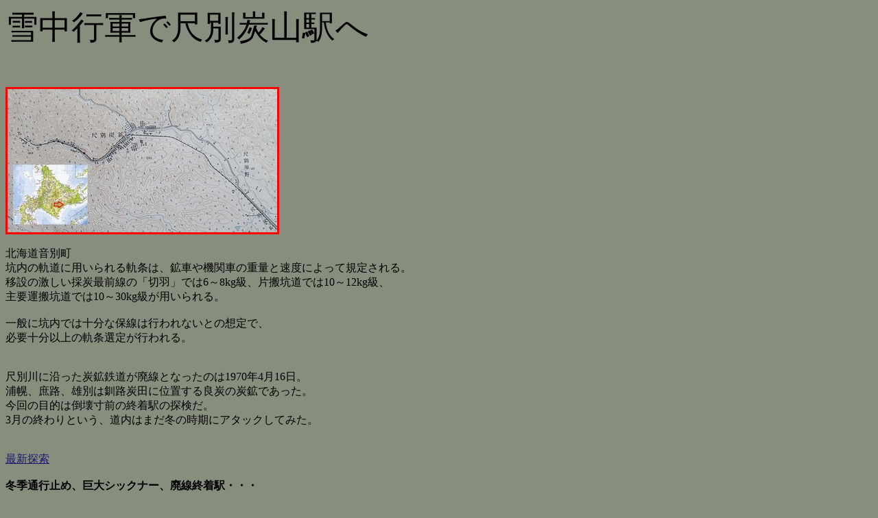

--- FILE ---
content_type: text/html
request_url: http://www7b.biglobe.ne.jp/~kitanohosomiti/top30.html
body_size: 1883
content:
<HTML>
<HEAD>
<META name="keywords" content="尺別炭鉱,鉱山,鉱山跡,廃墟,坑道,坑口,釧路,探検,雄別炭鉱,北海道">
<META name="description" content="北海道釧路市の尺別鉱山を探検">
</HEAD>
<BODY></BODY>
</HTML>




<html>
<head>
<meta http-equiv="content-type" content="text/html; charset=Shift_JIS">
<title>尺別炭鉱跡　探検: 北の細道</title>
</head>
<body>

<body bgcolor="#888e7e" text="#000000">
<body link="#191970" vlink="#000080" alink="#ffff00">

<font size="7"><p>雪中行軍で尺別炭山駅へ<br><br></font></font>



<img alt="" class=photo src="syakubetutizu1.jpg" align=left onmouseover="this.src='syakubetutizu2.jpg'" onmouseout="this.src='syakubetutizu1.jpg'" style="border:3px red solid" >
<br>


<br clear="all">




<br>
北海道音別町<br>

坑内の軌道に用いられる軌条は、鉱車や機関車の重量と速度によって規定される。<br>
移設の激しい採炭最前線の「切羽」では6～8kg級、片搬坑道では10～12kg級、<br>
主要運搬坑道では10～30kg級が用いられる。<br><br>

一般に坑内では十分な保線は行われないとの想定で、<br>
必要十分以上の軌条選定が行われる。<br><br><br>


尺別川に沿った炭鉱鉄道が廃線となったのは1970年4月16日。<br>
浦幌、庶路、雄別は釧路炭田に位置する良炭の炭鉱であった。<br>
今回の目的は倒壊寸前の終着駅の探検だ。<br>
3月の終わりという、道内はまだ冬の時期にアタックしてみた。<br>
<br><br>

<a href="top20090.html"target="_top">最新探索</a><br><br>
<b>冬季通行止め、巨大シックナー、廃線終着駅・・・<br><br></b><br>



<br>
<br><br>




</html> 
<html>
<head>
<meta http-equiv="content-type" content="text/html; charset=Shift_JIS">
<title></title>
</head>
<body bgcolor="#000000">
</body>
</html>
<div align="center"><a href="top31.html" target="_top"><img src="P1000466syakubetueki.JPG" alt="尺別駅"width="300" height="225" border="0"></div>








<marquee>(￣u￣;)尺別炭鉱駅 </marquee>
</p></font>
</body>
<br><br>

<a href="index.html">トップページへ</a>
<br><br><br></b><br>
<br>
<br>
